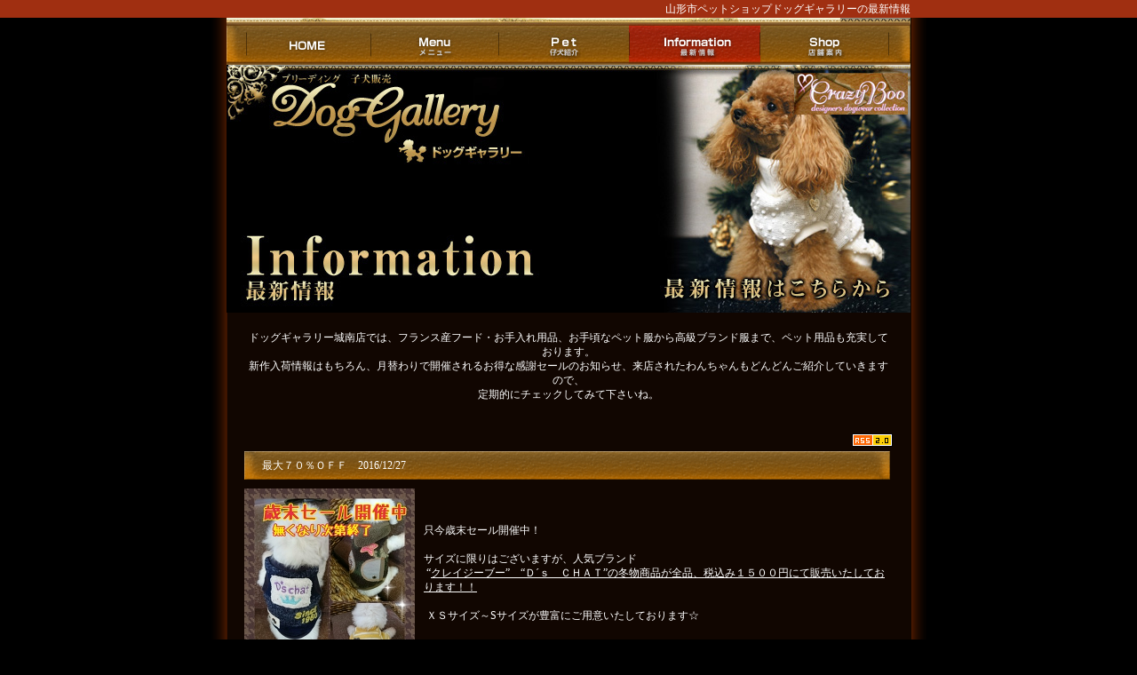

--- FILE ---
content_type: text/html
request_url: http://dog-gallery.jp/info/index_21.html
body_size: 4610
content:
<!DOCTYPE HTML PUBLIC "-//W3C//DTD HTML 4.01 Transitional//EN" "http://www.w3.org/TR/html4/loose.dtd">
<html lang="ja">
<head>
<meta http-equiv="Content-Type" content="text/html; charset=Shift_JIS">
<meta name="Content-Language" content="ja">
<meta http-equiv="Content-Script-Type" content="text/javascript">
<meta http-equiv="Content-Style-Type" content="text/css">
<title>最新情報 | 山形市ペットショップ ドッグギャラリー
</title>
<meta name="keywords" content="山形市,ペット,ペットショップ,トイプードル,ドッグギャラリー">
<meta name="description" content="ドッグギャラリーに来店されたわんちゃんや、新作入荷情報、月替わりで開催されるお得な感謝セールのお知らせをお届けします。">
<link href="../css/style.css" rel="stylesheet" type="text/css" media="all">
<script type="text/javascript" src="../css/script.js"></script>
<script>
  (function(i,s,o,g,r,a,m){i['GoogleAnalyticsObject']=r;i[r]=i[r]||function(){
  (i[r].q=i[r].q||[]).push(arguments)},i[r].l=1*new Date();a=s.createElement(o),
  m=s.getElementsByTagName(o)[0];a.async=1;a.src=g;m.parentNode.insertBefore(a,m)
  })(window,document,'script','//www.google-analytics.com/analytics.js','ga');

  ga('create', 'UA-55888181-7', 'auto');
  ga('send', 'pageview');

</script>
</head>
<body onLoad="MM_preloadImages('../img/home_btn_2.jpg','../img/menu_btn_2.jpg','../img/pet_btn_2.jpg','../img/info_btn_2.jpg','../img/shop_btn_2.jpg')">
<h1><p>山形市ペットショップドッグギャラリーの最新情報</p></h1>
<div id="wrap">
	<div id="gnavi">
		<ul>
			<li><a href="../index.html" onMouseOut="MM_swapImgRestore()" onMouseOver="MM_swapImage('Image31','','../img/home_btn_2.jpg',1)"><img src="../img/home_btn_1.jpg" alt="HOME" name="Image31" width="163" height="53" border="0"></a></li>
			<li><a href="../menu.html" onMouseOut="MM_swapImgRestore()" onMouseOver="MM_swapImage('Image32','','../img/menu_btn_2.jpg',1)"><img src="../img/menu_btn_1.jpg" alt="Menu メニュー" name="Image32" width="144" height="53" border="0"></a></li>
			<li><a href="../pet/index.html" onMouseOut="MM_swapImgRestore()" onMouseOver="MM_swapImage('Image33','','../img/pet_btn_2.jpg',1)"><img src="../img/pet_btn_1.jpg" alt="Pet 仔犬紹介" name="Image33" width="146" height="53" border="0"></a></li>
			<li><img src="../img/info_btn_2.jpg" alt="Information　最新情報" width="148" height="53"></li>
			<li><a href="../tenpo.html" onMouseOut="MM_swapImgRestore()" onMouseOver="MM_swapImage('Image35','','../img/shop_btn_2.jpg',1)"><img src="../img/shop_btn_1.jpg" alt="Shop 店舗案内" name="Image35" width="169" height="53" border="0"></a></li>
		</ul>
	</div>
	<div class="main"><img src="../img/information_head2.jpg" alt="ドッグギャラリーの最新情報はこちらから" width="770" height="279"></div>
	<div class="news">
		<p>ドッグギャラリー城南店では、フランス産フード・お手入れ用品、お手頃なペット服から高級ブランド服まで、ペット用品も充実しております。<br>
			新作入荷情報はもちろん、月替わりで開催されるお得な感謝セールのお知らせ、来店されたわんちゃんもどんどんご紹介していきますので、<br>
			定期的にチェックしてみて下さいね。</p>
		<br>
		<!-- replace info -->
<style>
.EditArea {
	display: inline;
	text-align:left;
}
.EditArea span {
	line-height: 130%;
	text-align:left;
}
.EditArea p {
	margin:0; padding:0;
	text-align:left;
}
</style>
<META HTTP-EQUIV="Imagetoolbar" CONTENT="no">
<script type="text/javascript" src="../cgi/edit-admin/js/popup.js"></script>




<div align="right" style="margin-bottom:5px;text-align:right"><a href="info.xml" target="_blank"><img src="../cgi/edit-admin/img/rss2.gif" border="0"></a></div>


<a name="1483089060"></a>
<div id="news">最大７０％ＯＦＦ　2016/12/27</div>
<table width="727" border="0" cellspacing="0" cellpadding="0">
  <tr>
    <td width="727" align="left" valign="top" style="text-align:left">
<!-- EditArea -->
<table width="100%" border="0" cellpadding="0" cellspacing="0"><tr>


<td width="1" valign="top"><a href="javascript:void(0)"><IMG src="../edit-data/img/1483089060_1_2.jpg?68BEC605" border="0" style="margin-right:10px;vertical-align:top" onclick="blur();popupImage('../edit-data/img/1483089060_1_1.jpg?68BEC605')"></a></td>

<td valign="top" width="100%" style="font-size:12px" class="EditArea" align="left"><div class="EditArea"><p><span style="font-size: 18px"><br /></span></p><p>&nbsp;</p><p>只今歳末セール開催中！</p><p>&nbsp;</p><p>サイズに限りはございますが、人気ブランド</p><p>&nbsp;&ldquo;<u>クレイジーブー&rdquo;　&ldquo;Ｄ&acute;ｓ　ＣＨＡＴ&rdquo;の冬物商品が全品、税込み１５００円にて販売いたしております！！</u></p><p>&nbsp;</p><p>&nbsp;ＸＳサイズ～Sサイズが豊富にご用意いたしております☆</p><p>&nbsp;</p><p>&nbsp;</p><p>是非お買い求めください！！♪</p><p>&nbsp;</p><p>&nbsp;</p><p>お写真のほかにもたくさんあります(　＾０＾　)　</p><p>&nbsp;</p><p>買占めお待ちしておりま～～～～～～～～～～す☆★</p><p>&nbsp;</p><p>&nbsp;</p></div></td>

</tr></table>
<!--/EditArea -->
    </td>
  </tr>
</table>
<br>
<br>



<a name="1482138796"></a>
<div id="news">ラブちゃん　2016/12/18</div>
<table width="727" border="0" cellspacing="0" cellpadding="0">
  <tr>
    <td width="727" align="left" valign="top" style="text-align:left">
<!-- EditArea -->
<table width="100%" border="0" cellpadding="0" cellspacing="0"><tr>


<td width="1" valign="top"><a href="javascript:void(0)"><IMG src="../edit-data/img/1482138796_1_2.jpg?68BEC605" border="0" style="margin-right:10px;vertical-align:top" onclick="blur();popupImage('../edit-data/img/1482138796_1_1.jpg?68BEC605')"></a></td>

<td valign="top" width="100%" style="font-size:12px" class="EditArea" align="left"><div class="EditArea"><p>&nbsp;</p><p>&nbsp;</p><p>いつもお世話になっています、羽角ラブちゃんです♪(　＾&omega;＾　)&nbsp;</p><p>&nbsp;</p><p>飼い主さん大好きで、いつもお預かするとき　&ldquo;離れない！！&nbsp;&rdquo;と、必死な抵抗をしてくれます♪笑&ldquo;</p><p>&nbsp;</p><p>&nbsp;</p><p>でもスタッフに抱っこされるとすぐ観念しちゃうラブちゃんです♪笑(　＾３＾　)～</p><p>&nbsp;</p><p>&nbsp;</p><p>トリミングもとってもお利口さんにカットさせてくれました～★</p><p>&nbsp;</p><p>頑張ったね～ラブちゃん♪</p><p>&nbsp;</p><p>&nbsp;</p><p>年末は、お子さん達も集合するみたいなのでとっても楽しみですね☆&nbsp;</p><p>&nbsp;</p><p>羽角様ありがとうございました♪</p><p>&nbsp;</p><p>&nbsp;</p><p>良いお年を～～♪</p><p>&nbsp;</p><p>&nbsp;</p><p>(　＾０＾　)！！</p><p>&nbsp;</p><p>&nbsp;</p></div></td>

</tr></table>
<!--/EditArea -->
    </td>
  </tr>
</table>
<br>
<br>



<a name="1481507606"></a>
<div id="news">ハリーくん　2016/12/11</div>
<table width="727" border="0" cellspacing="0" cellpadding="0">
  <tr>
    <td width="727" align="left" valign="top" style="text-align:left">
<!-- EditArea -->
<table width="100%" border="0" cellpadding="0" cellspacing="0"><tr>


<td width="1" valign="top"><a href="javascript:void(0)"><IMG src="../edit-data/img/1481507606_1_2.jpg?68BEC605" border="0" style="margin-right:10px;vertical-align:top" onclick="blur();popupImage('../edit-data/img/1481507606_1_1.jpg?68BEC605')"></a></td>

<td valign="top" width="100%" style="font-size:12px" class="EditArea" align="left"><div class="EditArea"><p>&nbsp;</p><p>こんにちは～★</p><p>&nbsp;</p><p>今日は、とってもパワフルなわんちゃんが来てくれましたよ～～ｗｗ＼(　　＾３＾　　)＼　</p><p>&nbsp;</p><p>&nbsp;</p><p>ブルドッグの&nbsp;寒河江ハリーくんです！！</p><p>&nbsp;</p><p>まもなく１歳★前回お会いしたときより、とっても大きくなっています！</p><p>&nbsp;</p><p>力もすごい！(　＾&forall;＾　)</p><p>&nbsp;</p><p>か弱い私たちは(体重は重量級)３人がかりでシャンプーしました～(笑；)　</p><p>&nbsp;</p><p>ハリーくん、お疲れ様、、(　&acute;&forall;｀　)　</p><p>&nbsp;</p><p>あれだけ暴れたら今日はグッスリだね♪♪ｗｗ&nbsp;　</p><p>&nbsp;</p><p>寒河江様、ご来店ありがとうございました＊。</p><p>&nbsp;</p><p>&nbsp;</p><p>(ハリーくんと一緒に映ったらサンタさんちっちゃすぎｗｗｗ♪)</p><p>&nbsp;</p><p>&nbsp;</p><p>&nbsp;</p></div></td>

</tr></table>
<!--/EditArea -->
    </td>
  </tr>
</table>
<br>
<br>



<a name="1481445933"></a>
<div id="news">咲十くん　2016/12/4</div>
<table width="727" border="0" cellspacing="0" cellpadding="0">
  <tr>
    <td width="727" align="left" valign="top" style="text-align:left">
<!-- EditArea -->
<table width="100%" border="0" cellpadding="0" cellspacing="0"><tr>


<td width="1" valign="top"><a href="javascript:void(0)"><IMG src="../edit-data/img/1481445933_1_2.jpg?68BEC605" border="0" style="margin-right:10px;vertical-align:top" onclick="blur();popupImage('../edit-data/img/1481445933_1_1.jpg?68BEC605')"></a></td>

<td valign="top" width="100%" style="font-size:12px" class="EditArea" align="left"><div class="EditArea"><p>&nbsp;</p><p>&nbsp;</p><p>新庄からきて下さいました、ダックスの菊地咲十くんです☆</p><p>&nbsp;</p><p>とーっても元気で筋肉モリモリ！！笑</p><p>運動神経抜群ですねー！♪(　＾&forall;＾　　)　</p><p>&nbsp;</p><p>お写真を撮るときはこんなにお利口ちゃんにしてくれましたよ♪＊。</p><p>&nbsp;</p><p>シャンプーも咲十くん頑張りました～☆★☆</p><p>&nbsp;</p><p>お迎えもおとなし～く待っていてくれましたよ(　&acute;３｀　)</p><p>&nbsp;</p><p>&nbsp;</p><p>次会えるのはいつかな～♪</p><p>&nbsp;</p><p>&nbsp;</p><p>菊地様、遠方からのご来店誠に有りが問うございました☆</p><p>&nbsp;</p><p>　　&nbsp;</p></div></td>

</tr></table>
<!--/EditArea -->
    </td>
  </tr>
</table>
<br>
<br>



<a name="1480925728"></a>
<div id="news">めろんちゃん　2016/11/22</div>
<table width="727" border="0" cellspacing="0" cellpadding="0">
  <tr>
    <td width="727" align="left" valign="top" style="text-align:left">
<!-- EditArea -->
<table width="100%" border="0" cellpadding="0" cellspacing="0"><tr>


<td width="1" valign="top"><a href="javascript:void(0)"><IMG src="../edit-data/img/1480925728_1_2.jpg?68BEC605" border="0" style="margin-right:10px;vertical-align:top" onclick="blur();popupImage('../edit-data/img/1480925728_1_1.jpg?68BEC605')"></a></td>

<td valign="top" width="100%" style="font-size:12px" class="EditArea" align="left"><div class="EditArea"><p>&nbsp;</p><p>&nbsp;</p><p>はじめましてめろんちゃん♪♪</p><p>&nbsp;</p><p>今日はご新規様のチワワちゃん☆&nbsp;石山めろんちゃんがトリミングに来てくださいました～(　&acute;３｀　)</p><p>&nbsp;</p><p>キャリーを開けてビックリ！「なにこの可愛い子～～♪」でしたｗｗ</p><p>&nbsp;</p><p>初めてのドッグギャラリーに緊張気味のめろんちゃんでしたが、、</p><p>ドキドキしながらも最後まで頑張ってくれました！　</p><p>&nbsp;</p><p>毛量が良くてとってもフワフワ☆</p><p>ツヤツヤヘアーがとっても羨ましかったでーす！！</p><p>&nbsp;</p><p>&nbsp;</p><p>石山様、ご来店ありがとうございました(　＾&omega;＾　)＊。</p><p>&nbsp;</p><p>&nbsp;</p><p>是非またのご来店お待ちしております★☆★</p><p>&nbsp;</p><p>&nbsp;</p><p><u>※<span style="font-size: 14px">年末年始のペットホテル・トリミングの予約は大変混雑が予想されますので、早めのご予約をお願いいたします。</span></u></p><p><span style="font-size: 14px"><u>急なお願いや、高齢のわんちゃんはご要望に添えない場合もございますのでご了承ください。</u></span></p><p><span style="font-size: 14px"><u>尚、狂犬病の予防注射や、一年以内の混合ワクチンの証明証の提示が必要になりますのでよろしくお願いいたします。</u></span></p><p><span style="font-size: 14px"><u>&nbsp;</u></span></p><p><u><span style="font-size: 14px">※１２月２６日～１月３日までは平日割引が適用になりませんのでご了承ください</span></u></p><p>&nbsp;</p></div></td>

</tr></table>
<!--/EditArea -->
    </td>
  </tr>
</table>
<br>
<br>



<a name="1478937024"></a>
<div id="news">ラキくん　2016/11/6</div>
<table width="727" border="0" cellspacing="0" cellpadding="0">
  <tr>
    <td width="727" align="left" valign="top" style="text-align:left">
<!-- EditArea -->
<table width="100%" border="0" cellpadding="0" cellspacing="0"><tr>


<td width="1" valign="top"><a href="javascript:void(0)"><IMG src="../edit-data/img/1478937024_1_2.jpg?68BEC605" border="0" style="margin-right:10px;vertical-align:top" onclick="blur();popupImage('../edit-data/img/1478937024_1_1.jpg?68BEC605')"></a></td>

<td valign="top" width="100%" style="font-size:12px" class="EditArea" align="left"><div class="EditArea"><p>&nbsp;</p><p>天童市からいつも来てくださいます、今日は伊藤様ファミリーの日でした～☆</p><p>&nbsp;</p><p>ママわんこと、そのＢＡＢＹ３頭でワチャワチャと賑やかです(　＾&omega;＾　)　</p><p>&nbsp;</p><p>１番小さい子が、このお写真のラキくんで～す♪＊。</p><p>&nbsp;</p><p>お目めくりくり！♪懐っこくてめんごちゃんで～す☆(　＾０＾　)ﾉｼ</p><p>&nbsp;</p><p>&nbsp;</p><p>今日も炭酸温泉に入り、皮脂汚れを根元からゴッソリ落として綺麗になって帰っていきました★</p><p>&nbsp;</p><p>伊藤様、いつもご利用ありがとうございます！</p><p>&nbsp;</p><p>またのご来店お待ちしております(　&acute;&forall;｀　)♪ママは今日もお洒落でした～～♪</p><p>&nbsp;</p><p>&nbsp;</p><p>&nbsp;</p><p><u>※<span style="font-size: 14px">年末年始のペットホテル・トリミングの予約は大変混雑が予想されますので、早めのご予約をお願いいたします。</span></u></p><p><span style="font-size: 14px"><u>急なお願いや、高齢のわんちゃんはご要望に添えない場合もございますのでご了承ください。</u></span></p><p><span style="font-size: 14px"><u>尚、狂犬病の予防注射や、一年以内の混合ワクチンの証明証の提示が必要になりますのでよろしくお願いいたします。</u></span></p><p><span style="font-size: 14px"><u>&nbsp;</u></span></p><p><u><span style="font-size: 14px">※１２月２６日～１月３日までは平日割引が適用になりませんのでご了承ください</span></u></p><p>&nbsp;</p><p>&nbsp;</p></div></td>

</tr></table>
<!--/EditArea -->
    </td>
  </tr>
</table>
<br>
<br>


<br>
<DIV align="center" style="text-align:center">
<a href="index_20.html">≪</a>

| <a href="index.html">1</a> 


| <a href="index_2.html">2</a> 


| <a href="index_3.html">3</a> 


| <a href="index_4.html">4</a> 


| <a href="index_5.html">5</a> 


| <a href="index_6.html">6</a> 


| <a href="index_7.html">7</a> 


| <a href="index_8.html">8</a> 


| <a href="index_9.html">9</a> 


| <a href="index_10.html">10</a> 


| <a href="index_11.html">11</a> 


| <a href="index_12.html">12</a> 


| <a href="index_13.html">13</a> 


| <a href="index_14.html">14</a> 


| <a href="index_15.html">15</a> 


| <a href="index_16.html">16</a> 


| <a href="index_17.html">17</a> 


| <a href="index_18.html">18</a> 


| <a href="index_19.html">19</a> 


| <a href="index_20.html">20</a> 


| 21 


| <a href="index_22.html">22</a> 


| <a href="index_23.html">23</a> 


| <a href="index_24.html">24</a> 


| <a href="index_25.html">25</a> 


| <a href="index_26.html">26</a> 
|

<a href="index_22.html">≫</a>
</DIV>
<!--/replace info -->	</div>
    <div class="handling">
      <p>取扱犬種</p>
      <p>・トイプードル　・ティーカッププードル　・チワワ　・ミニチュアダックスフンド　・ポメラニアン　・ヨークシャテリア　・豆柴　・シーズー　・マルチーズ　・その他ミックス犬・小型犬など多数の犬種</p>
    </div>
  <div class="footer_nav clearfix">

    <ul>
      <li><a href="../index.html">HOME</a></li>
      <li><a href="../menu.html">メニュー</a></li>
      <li><a href="../pet/index.html">仔犬紹介</a></li>
      <li><a href="../info/index.html">最新情報</a></li>
      <li><a href="../tenpo.html">店舗案内</a></li>
      <li><a href="../voice/index.html">お客様の声</a></li>
    </ul>
  </div>

	<div id="foot">Copyright (C）2008 Dog Gallery. All Rights Reserved.</div>
</div>
</body>
</html>


--- FILE ---
content_type: text/css
request_url: http://dog-gallery.jp/css/style.css
body_size: 2048
content:
body {
	font-size: 12px;
	line-height: 16px;
	color: #FFFFFF;
	margin: 0px;
	padding: 0px;
	background-image: url(../img/background.gif);
	background-position: center top;
	background-repeat: repeat-y;
	background-color: #000000;
}
a {color: #FF6600;}
a:hover {color: #336600;}

h1 {
	background-color:#a02f11;
	font-size:12px;
	margin: 0;
	padding:2px 0;
	font-weight:normal;
}
h1 p{
	width:770px;
	margin:0 auto;
	text-align:right;
}
h2{
	margin: 0px;
	padding: 0px;
	margin-bottom: 10px;
}
h3,h4,p {margin: 0px; padding: 0px;}
td,th {
	font-size: 12px;
	line-height: 16px;
	color: #FFFFFF;
}
.main {
	margin: 0px;
	padding: 0px;
	margin-bottom: 10px;
}
.feewaku {
	color: #663300;
	background: #FFFFFF;
	padding: 10px;
	border: 1px solid #663300;
}

.count {display: none; height: 0px;}
.big {font-size: 14px; line-height: 18px;}
.small {font-size: 10px;line-height: 14px;}


#head {
	width: 770px;
	margin: 0px;
	padding: 0px;
}
#wrap {
	margin: 0px auto;
	padding: 0px;
	width: 770px;
}


/*navi*/
#navi {
	margin: 0px;
	padding: 0px;
	width: 180px;
}

#navi img {
	vertical-align: top;
}
#navi li {
	padding: 0px;
	list-style-type: none;
	margin: 0px;
}
#navi ul {
	margin: 0px;
	padding: 0px;
	list-style-type: none;
}
#gnavi {
	margin: 0px;
	padding: 0px;
	width: 770px;
}

#gnavi img {
	vertical-align: top;
}
#gnavi li {
	padding: 0px;
	list-style-type: none;
	margin: 0px;
	float: left;
}
#gnavi ul {
	margin: 0px;
	padding: 0px;
	list-style-type: none;
	height: 53px;
}

#foot {
	font-size: 12px;
	text-align: center;
	color: #FFFFFF;
	margin: 0px;
	background-image: url(../img/copy_back.jpg);
	width: 770px;
	height: 40px;
	padding-top: 25px;
	margin-bottom: 10px;
}


/*color*/
.cyan {color: #336666;}
.blue {color: #0066FF;}
.brown {color: #993366;}
.orange {color: #FF6600;}
.eme {
	color: #669999;
}

.yellow {color: #FFCC00;}
.red {color: #FF3366;}
.green {color: #009900;}
.greyell {
	color: #999933;
}
.dgreen {
	color: #006600;
}
.news_blue {color:#00FFFF;}



/*margin*/
.mgn1 {
	margin-bottom: 1px;
	margin-top: 80px;
}
.mgn3 {margin-bottom: 10px;}
.mgn5 {
	margin-bottom: 5px;
	margin-top: 20px;
}
.mgn10 {
	margin-bottom: 10px;
	border: solid 1px;
	border-top-color: #FFFFFF;
	background-color: #FFFFFF;
}
.mgn12 {
	margin-bottom: 10px;
	margin-top: 10px;
}
.mgn15 {margin-bottom: 72px;}
.mgn20 {margin-bottom: 20px;}
.mgn30 {margin-bottom: 20px;}
.mgn10up {margin-top: 10px;}
.mgn15up {margin-top: 15px;}
.mgnud10 {margin: 10px 0px;}
.mgnr18 {margin-right: 18px;}

/*layout*/
.floleft {float: left; margin-right: 5px; margin-bottom: 5px;}
.floright {float: right; margin-bottom: 5px; margin-left: 5px;}
.clear {clear: both;line-height: 0px;height: 0px;}

.box {
	margin: 0px;
	width: 730px;
	padding: 0px 0px 20px;
	margin-left: 20px;
	margin-top: 20px;
	text-align: center;
}
.box ul {
	margin: 0px;
	padding: 0px;
	list-style-type: none;
}
.box li {
	margin: 0px;
	padding: 0px;
	list-style-type: none;
	margin-bottom: 10px;
}


.dotline {
	line-height: 10px;
	margin-bottom: 10px;
	border-bottom: 1px dotted #999999;
	margin-top: 10px;
}

#link p {
	margin-bottom: 15px;
}


.list li {
	margin: 0px;
	padding: 6px 0px 8px 0px;
	border-bottom: 1px dotted #999999;
	list-style-type: none;
	color: #FFFFFF;
	margin-bottom: 5px;
}
.list ul {
	margin: 0px;
	padding: 0px;
	list-style-type: none;
}


.pet {
	margin: 0px;
	width: 730px;
	padding: 0px 0px20px;
	margin-left: 20px;
	margin-top: 20px;
}
.pet p{
	margin: 0px;
	padding: 0px 0px 20px;
	text-align: center;
}
.pic {
	margin: 0px;
	width: 730px;
	margin-top: 20px;
	margin-left: 20px;
	text-align: left;
}
.pic p{
	margin: 0px;
	padding: 0px 0px 20px 15px;
	text-align: center;
}
.news {
	margin: 0px;
	width: 730px;
	padding: 0px 0px 200px;
	margin-left: 20px;
	margin-top: 20px;
}
.news p{
	margin: 0px;
	padding: 0px 0px 20px;
	text-align: center;
}
#news {
	width: 707px;
	margin: 0px;
	padding: 0px;
	background-image: url(../img/midashi_back.gif);
	height: 24px;
	text-align: left;
	padding-top: 8px;
	margin-bottom: 10px;
	padding-left: 20px;
}

#tenpo_photo {
	padding:0px 10px 10px 0px;
	float: left;
	text-align: left;
}

.detail {
	margin: 0px;
	width: 730px;
	padding: 0px 0px20px;
	margin-left: 20px;
	margin-top: 20px;
	text-align: right;
}

.detail2 {
	margin: 0px;
	width: 730px;
	padding: 0px 0px20px;
	margin-left: 20px;
	margin-top: 20px;
}

.detail_title{
	font-weight:bold;
	background-color: #663300;
	width: 300px;
	padding: 5px 5px 5px 0px;
	margin-bottom: 5px;
}

.detail_txt{
	background-color: #330000;
	padding: 5px 5px 5px 0px;
	line-height: 18px;
}
.company_name {
	padding:0 0 10px 5px;
	font-weight:bold;
}
.top_bnr {
	padding:0;
}
.top_bnr li{
	list-style-type: none;
	width:232px;
}
/*
.top_bnr li:first-child{
	margin-bottom:10px;
}
*/
.top_bnr li{
	margin-bottom:10px;
}
.pet_info {
	padding:0;
}
.pet_info li{
	list-style-type: none;
}
.footer_nav{
	margin:0 20px;
  overflow: hidden;
    position: relative;
}
.footer_nav ul{
	float: left;
	 position: relative;
    left: 50%;
	padding:0;
	margin:10px 0 0;
}
.footer_nav li{
	float:left;
	list-style-type:none;
	border-right:1px solid #fff;
	text-height:1;
	padding:0 15px;
	position: relative;
    left: -50%;
}
.footer_nav li:last-child{
	border-right:none;
}
.footer_nav li a{
	color:#fff;
	text-decoration: none;
}
.footer_nav li a:hover{
	color:#F60;
}
.clearfix:after {
  content: "";
  clear: both;
  display: block;

}
#recruit,#notice{
	margin:50px 20px 50px 0;
}
#recruit h2,#notice h2{
	color:#F60;
	font-size:20px;
	margin-bottom:20px;
}
#recruit p{
	font-size:15px;
	font-weight:bold;
}
#recruit table{
	width:100%;
}
#recruit th{
	text-align:left;
	border-bottom:1px dotted #fff;
	padding:5px;
}
#recruit td{
	border-bottom:1px dotted #fff;
	padding:5px;
}
#notice p{
	margin-bottom:20px;
}
#notice .font_b{
	font-weight:bold;
}


/* 20161125霑ｽ蜉� */
.top {
	padding:10px 30px 10px 10px;
	line-height:1.5em;
}
.top h2 {
	border-left: 10px solid #FFF400;
	border-bottom: 1px dotted #FFF400; /* 荳九�繝ｼ繝繝ｼ繧偵�1px蟷��遐ｴ邱壹∫ｷ夊牡#CC3366縺ｫ */
	font-size:150%;
	color:#F60;
	margin-bottom:10px;
	padding:5px;
}
.top p {
	margin-bottom:20px;
}

.reien_box img {
	float:left;
	margin-right:20px;
}
.reien_box p {
	clear:both;
	padding:20px;
	line-height:2em;
}
.last {
	margin-right:0 !important;
}


#top_voice{
	margin:50px 20px 50px 0;
}
#top_voice h2{
	color:#FFC700;
	font-size:20px;
	margin-bottom:20px;
}
#top_voice img{
	width:145px;
}
#top_voice p{
	color:#FFC700;
	font-size:11px;
	font-weight:bold;
	text-align:center;
}

.voice {
	margin: 0px;
	width: 730px;
	padding: 0px 0px 20px;
	margin-left: 20px;
	margin-top: 20px;
}
.voice p{
	margin: 0px;
	padding: 0px 0px 20px;
	text-align: center;
}
.voice_txt {
	display: inline;
	text-align:left;
}
.voice_txt span {
	line-height: 130%;
	text-align:left;
}
.voice_txt p {
	margin:0; padding:0;
	text-align:left;
}
.voice_name{
	font-size:120%;
	font-weight:bold;
	margin: 20px 10px 0 0 !important;
}
.voice_txt .voice_name{
	text-align:right;
}


/*20170426霑ｽ蜉�*/
.handling {
	margin: 10px;
	padding: 10px;
	border: 1px solid #fff;
}
.handling p:first-child {
	font-size: 1.2em;
	font-weight: bold;
}
.link-btn {
	display: block;
	text-align: right;
}

.btn {
	display: block;
	text-align: right;
}
.btn a {
	display: inline-block;
	margin: 10px auto;
	padding: 7px 15px;
	border: 1px solid #fff;
	border-radius: 5px;
	background: #eee6b8;
	background: -moz-linear-gradient(top, #eee6b8 0%, #aa8d4d 50%);
	background: -webkit-linear-gradient(top, #eee6b8 0%,#aa8d4d 50%);
	background: linear-gradient(to bottom, #eee6b8 0%,#aa8d4d 50%);
	filter: progid:DXImageTransform.Microsoft.gradient( startColorstr='#eee6b8', endColorstr='#aa8d4d',GradientType=0 );	
	font-size: 1.2em;
	color: #fff;
	text-decoration: none;
}

--- FILE ---
content_type: application/x-javascript
request_url: http://dog-gallery.jp/cgi/edit-admin/js/popup.js
body_size: 1218
content:
var mouseX = 0;
var mouseY = 0;
new Image().src = 'http://pg1.joa.ne.jp/images/loading.gif';

if (document.all) {
	document.onmousemove = iMouse;
}
else if ( document.implementation) {
	window.captureEvents(Event.MOUSEMOVE);
	window.onmousemove = nMouse;
}
function iMouse() {
	var scrolX = (document.compatMode == "CSS1Compat")?
				document.documentElement.scrollLeft: document.body.scrollLeft;;
	var scrolY = (document.compatMode == "CSS1Compat")?
				document.documentElement.scrollTop: document.body.scrollTop;;
	mouseX = event.x + scrolX;
	mouseY = event.y + scrolY;
}
function nMouse(e) {
	mouseX = e.pageX;
	mouseY = e.pageY;
}

function popupImage(filepath){
	if (popupImage.frameNode) closeImage();
	popupImage.frameNode = document.createElement('span');
	
    if (document.all) {
		popupImage.scrolX = (document.compatMode == "CSS1Compat")?
				document.documentElement.scrollLeft: document.body.scrollLeft;;
		popupImage.scrolY = (document.compatMode == "CSS1Compat")?
				document.documentElement.scrollTop: document.body.scrollTop;;
		popupImage.browsW = (document.compatMode == "CSS1Compat")?
				document.documentElement.clientWidth : document.body.clientWidth;
		popupImage.browsH = (document.compatMode == "CSS1Compat")?
				document.documentElement.clientHeight : document.body.clientHeight;
		popupImage.x = mouseX;
		popupImage.y = mouseY;
		popupImage.frameNode.onclick = closeImage;
    } else if( document.implementation) {
		popupImage.scrolX = window.pageXOffset;
		popupImage.scrolY = window.pageYOffset;
		popupImage.browsW = innerWidth;
		popupImage.browsH = innerHeight;
		popupImage.x = mouseX;
		popupImage.y = mouseY;
		popupImage.frameNode.addEventListener('click' ,closeImage , true);
    } else {
        return false;
    }

	popupImage.frameNode.style.position = 'absolute';
	popupImage.frameNode.style.left = (popupImage.x-42) + 'px';
	popupImage.frameNode.style.top = (popupImage.y-10) + 'px';
		popupImage.frameNode.style.borderColor = '#555555';
		popupImage.frameNode.style.borderWidth = '1px';
		popupImage.frameNode.style.borderStyle = 'solid';
		popupImage.frameNode.style.backgroundColor = '#f4f4f4';
		popupImage.frameNode.style.padding = '7px';
	popupImage.frameNode.style.margin = '0px';
	
	// Now Loading...
	popupImage.frameNode.innerHTML = '<img src="http://pg1.joa.ne.jp/images/loading.gif">';
	
	document.body.appendChild(popupImage.frameNode);
	
	popupImage.real = new Image();
	popupImage.real.onload = loadImage;
	popupImage.real.src = filepath;

    function loadImage() {
		closeImage();
		popupImage.frameNode = document.createElement('span');
		popupImage.imgNode = document.createElement('img');
		popupImage.imgNode.setAttribute('src', popupImage.real.src);
		if (document.all) {
			popupImage.frameNode.onclick = closeImage;
			popupImage.frameNode.onmouseout = mouseOut;
			popupImage.frameNode.onmouseover = mouseOver;
		} else if( document.implementation) {
			popupImage.frameNode.addEventListener('click' ,closeImage , true);
			popupImage.frameNode.addEventListener('mouseover' ,mouseOver , true);
			popupImage.frameNode.addEventListener('mouseout' ,mouseOut , true);
		} else {
		    return false;
		}

		var x = (popupImage.x-popupImage.real.width/2);
		var y = (popupImage.y-popupImage.real.height/2);
		var mx = x - popupImage.scrolX;
		var my = y - popupImage.scrolY;
		if (mx+popupImage.real.width+32 > popupImage.browsW) x = popupImage.scrolX + popupImage.browsW-popupImage.real.width-32;
		if (my+popupImage.real.height+32 > popupImage.browsH) y = popupImage.scrolY + popupImage.browsH-popupImage.real.height-32;
		if (mx < 32) x = popupImage.scrolX + 32;
		if (my < 32) y = popupImage.scrolY + 32;

		popupImage.frameNode.style.position = 'absolute';
		popupImage.frameNode.style.left = x + 'px';
		popupImage.frameNode.style.top = y + 'px';
			popupImage.frameNode.style.borderColor = '#555555';
			popupImage.frameNode.style.borderWidth = '1px';
			popupImage.frameNode.style.borderStyle = 'solid';
			popupImage.frameNode.style.paddingTop = '15px';
			popupImage.frameNode.style.paddingBottom = '15px';
			popupImage.frameNode.style.backgroundColor = '#ffffff';
		popupImage.frameNode.style.margin = '0px';
		popupImage.frameNode.appendChild(popupImage.imgNode);
		
			popupImage.closeMark1 = document.createElement('span');
			popupImage.closeMark1.setAttribute('id', 'test');
			popupImage.closeMark1.innerHTML = '×';
			popupImage.closeMark1.style.color = "#cccccc";
			popupImage.closeMark1.style.position = 'absolute';
			popupImage.closeMark1.style.left = (popupImage.real.width-16)+'px';
			popupImage.closeMark1.style.top = '0px';
			popupImage.closeMark1.style.padding = '2px';
			popupImage.frameNode.appendChild(popupImage.closeMark1);
		
		document.body.appendChild(popupImage.frameNode);
	}
	
    function mouseOver(){
        if (popupImage.frameNode) {
            popupImage.frameNode.style.cursor = "pointer";
			popupImage.closeMark1.style.color = "#000000";
        }
    }
    function mouseOut(){
        if (popupImage.frameNode) {
            popupImage.frameNode.style.cursor = "auto";
			popupImage.closeMark1.style.color = "#cccccc";
        }
    }
    function closeImage(){
        if (popupImage.frameNode) {
            document.body.removeChild(popupImage.frameNode);
            popupImage.frameNode = null;
            document.body.onclick = "";
        }
    }
}
